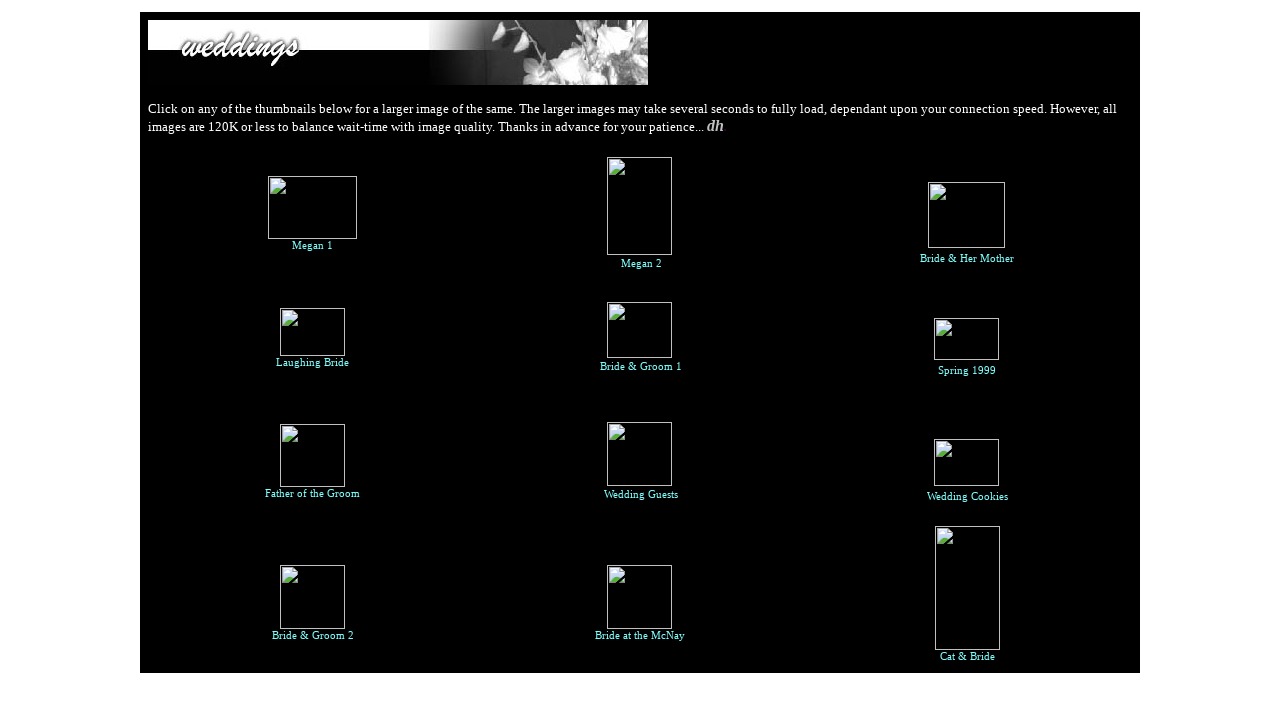

--- FILE ---
content_type: text/html
request_url: http://dudleyharris.com/weddings/weddings.htm
body_size: 1659
content:
<html>

<head>
<title>Weddings</title>
<meta name="robots" content="ALL">
<meta name="copyright" content="� 1995-2000 1PLUS1.">
<meta name="keywords" Content=".">
<meta name="description" Content=".">
<meta name="author" content="J. Moore">
<meta http-equiv="Page-Enter" content="revealTrans(Duration=3.0,Transition=3)">
<meta http-equiv="Page-Exit" content="revealTrans(Duration=3.0,Transition=12)">
</head>

<body background="../images/common/bg_film2.jpg" text="#000000" link="#C0C0C0" vlink="#C0C0C0" topmargin="0" leftmargin="0" border="0">
<div align="center"><div align="center"><center>

<table cellpadding="5" cellspacing="5" border="0" width="80%">
  <tr>
    <td bgcolor="#ffffff"><table cellpadding="8" cellspacing="2" border="0" width="100%">
      <tr>
        <td bgcolor="#000000" width="100%" background="../images/common/bg_moon2.jpg"><img src="weddings_ban.JPG" WIDTH="500" HEIGHT="65"><p><font face="Trebuchet MS" color="#FFFFFF"><small>Click on any of
        the thumbnails below for a larger image of the same. The larger images may take several
        seconds to fully load, dependant upon your connection speed. However, all images are 120K
        or less to balance wait-time with image quality. Thanks in advance for your patience... </small></font><em><strong><font face="Trebuchet MS" color="#C0C0C0">dh</font><font face="Trebuchet MS" color="#400040"><small>.</small></font></strong></em></p>
        <table border="0" width="100%" height="79">
          <tr>
            <td width="25%" align="center" height="122"><a href="wed_pic1.htm"><img src="../images/weddings/Wed1_Megan_tn1.jpg" WIDTH="89" HEIGHT="63"></a> <br>
            <font color="#80FFFF" face="Trebuchet MS"><small><small>Megan 1</small></small></font></td>
            <td width="25%" align="center" height="122"><a href="wed_pic2.htm"><img src="../images/weddings/WED2_Megan_tn2.jpg" WIDTH="65" HEIGHT="98"></a><br>
            <small>.<font color="#80FFFF" face="Trebuchet MS"><small>Megan 2</small></font></small></td>
            <td width="25%" align="center" height="122"><br>
            <a href="wed_pic3.htm"><img src="../images/weddings/WED3_Bride%20and%20her%20Mother_tn3.jpg" WIDTH="77" HEIGHT="66"></a><small><small><small><small><small><font face="Trebuchet MS" color="#400040">.</font></small></small></small></small></small><font color="#80FFFF" face="Trebuchet MS"><br>
            <small><small>Bride &amp; Her Mother</small></small></font></td>
          </tr>
          <tr>
            <td width="25%" align="center" height="122"><a href="wed_pic4.htm"><img src="../images/weddings/WED4_Laughing%20Bride_tn4.jpg" WIDTH="65" HEIGHT="48"></a> <br>
            <font color="#80FFFF" face="Trebuchet MS"><small><small>Laughing Bride</small></small></font></td>
            <td width="25%" align="center" height="122"><a href="wed_pic5.htm"><img src="../images/weddings/WED5_Bride%20and%20Groom_tn5.jpg" WIDTH="65" HEIGHT="56"></a><br>
            <small>.<font color="#80FFFF" face="Trebuchet MS"><small>Bride &amp; Groom 1</small></font></small></td>
            <td width="25%" align="center" height="122"><br>
            <a href="wed_pic6.htm"><img src="../images/weddings/WED6_Spring%201999_tn6.jpg" WIDTH="65" HEIGHT="42"></a><small><small><small><small><small><font face="Trebuchet MS" color="#400040">.</font></small></small></small></small></small><font color="#80FFFF" face="Trebuchet MS"><br>
            <small><small>Spring 1999</small></small></font></td>
          </tr>
          <tr>
            <td width="25%" align="center" height="122"><a href="wed_pic7.htm"><img src="../images/weddings/WED7_Father%20of%20the%20Groom_tn7.jpg" WIDTH="65" HEIGHT="63"></a> <br>
            <font color="#80FFFF" face="Trebuchet MS"><small><small>Father of the Groom</small></small></font></td>
            <td width="25%" align="center" height="122"><a href="wed_pic8.htm"><img src="../images/weddings/WED8_Wedding%20Guests_tn8.jpg" WIDTH="65" HEIGHT="64"></a><br>
            <small>.<font color="#80FFFF" face="Trebuchet MS"><small>Wedding Guests</small></font></small></td>
            <td width="25%" align="center" height="122"><br>
            <a href="wed_pic9.htm"><img src="../images/weddings/WED9_Wedding%20Cookies_tn9.jpg" WIDTH="65" HEIGHT="47"></a><small><small><small><small><small><font face="Trebuchet MS" color="#400040">.</font></small></small></small></small></small><font color="#80FFFF" face="Trebuchet MS"><br>
            <small><small>Wedding Cookies</small></small></font></td>
          </tr>
          <tr>
            <td width="25%" align="center" height="125"><br>
            <a href="wed_pic10.htm"><img src="../images/weddings/WED10_Bride%20and%20Groom_tn10.jpg" WIDTH="65" HEIGHT="64"></a><br>
            <font color="#80FFFF" face="Trebuchet MS"><small><small>Bride &amp; Groom 2</small></small></font></td>
            <td width="25%" align="center" height="125"><br>
            <a href="wed_pic11.htm"><img src="../images/weddings/WED11_Bride%20at%20the%20McNey_tn11.jpg" WIDTH="65" HEIGHT="64"></a><br>
            <font color="#80FFFF" face="Trebuchet MS"><small><small>Bride at the McNay</small></small></font></td>
            <td width="25%" align="center" height="125"><a href="wed_pic12.htm"><img src="../images/weddings/WED12_Cat%20and%20Bride_tn12.jpg" WIDTH="65" HEIGHT="124"></a><br>
            <font color="#80FFFF" face="Trebuchet MS"><small><small>Cat &amp; Bride</small></small></font></td>
          </tr>
        </table>
        </td>
      </tr>
    </table>
    </td>
  </tr>
</table>
</center></div>
<dd align="center">&nbsp;</dd>
</div>
</body>
</html>
